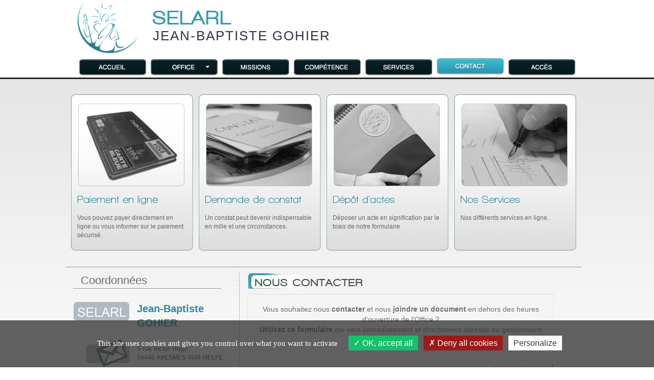

--- FILE ---
content_type: text/html; charset=iso-8859-1
request_url: https://www.huissier-gohier.fr/contacter-huissier-justice-avesnes-sur-helpe-59
body_size: 7079
content:
<!DOCTYPE html PUBLIC "-//W3C//DTD XHTML 1.0 Transitional//EN" "http://www.w3.org/TR/xhtml1/DTD/xhtml1-transitional.dtd">
<html xmlns="http://www.w3.org/1999/xhtml">
<head>
<meta http-equiv="Content-Type" content="text/html; charset=iso-8859-1" />
<title>Contacter un Commissaire de Justice / Huissier à Avesnes-sur-helpe</title>
<meta name="description" content="Contacter la SELARL Jean-Baptiste GOHIER  Office de Commissaire de Justice / Huissier - Avesnes-sur-helpe Nord (59)." />
<meta name="keywords" content="huissier, Commissaire de Justice, huissier Avesnes-sur-helpe, huissier 59, huissier Nord, Office de Commissaire de Justice / Huissier, contacter huissier 59 Avesnes-sur-helpe" />
<meta name="robots" content="index,follow">
<meta name="viewport" content="initial-scale=1.0, user-scalable=no" />

<link rel="stylesheet" type="text/css" href="../css/bootstrap/bootstrap.min.css">
<link rel="stylesheet" type="text/css" href="../css/common.css">
<link href="https://modules.juriweb.fr/common/css/fileinput.css" media="all" rel="stylesheet" type="text/css" />
<link type="text/css" href="../template7/style.css" rel="stylesheet">
<link type="text/css" href="../template7/images/typo/typo.css" rel="stylesheet">
<link rel="stylesheet" href="../js/colorbox/colorbox.css" />
<link rel="shortcut icon" type="image/x-icon" href="../template7/favicon.ico" />
<script type="text/javascript" src="js.js"></script>
<style type="text/css">
	ul.btn_top li a#btn_contact {
		background-position:bottom;
	}
	ul.btn_module li a#btn_contact {
		background-position:bottom;
		text-decoration:none;
		color: #333333;
	}
	ul.btn_module li a#btn_contact span{
		text-decoration:none;
		color: #FFFFFF;
		text-shadow: #333333 1px 1px 1px;
	}
</style>
<!--Appel du Jquery-->
<script src="//code.jquery.com/jquery-1.12.0.min.js"></script>
<script type="text/javascript">

$(window).on('load',function() {
	$.ajax({
		url: './pages/ajax/message_flash_info.php',
		type: 'post',
		dataType: 'json',
		data: {action: 'flashinfo'},
		success: function(response) { 

			var alertInfoModal = '<div class="modal fade" id="alertInfoModal" tabindex="-1" role="dialog" aria-labelledby="alertInfoModalLabel" aria-hidden="true"><div class="modal-dialog" role="document"><div class="modal-content"><div class="modal-header"><h2 class="modal-title" id="exampleModalLabel"></h2></div><div class="modal-body"></div><div class="modal-footer"><button type="button" class="btn btn-secondary" data-dismiss="modal">Fermer</button></div></div></div></div>';

			$('body').append(alertInfoModal);

			$('#alertInfoModal .modal-title').html(response.objet);
			$('#alertInfoModal .modal-body').html(response.message);

			$('#alertInfoModal').modal('show');
		}
	});
});
</script>

<link type="text/css" rel="stylesheet" href="https://secure.juriweb.fr/global_inc/include-bottom-header-modal.css">


<script type="text/javascript" src="https://modules.juriweb.fr/rgpd/tarteaucitron-1.10.0/tarteaucitron.min.js"></script>

<script type="text/javascript">
tarteaucitron.init({
    	  "privacyUrl": "", /* Privacy policy url */

    	  "hashtag": "#tarteaucitron", /* Open the panel with this hashtag */
    	  "cookieName": "tarteaucitron", /* Cookie name */
    
    	  "orientation": "bottom", /* Banner position (top - bottom) */
          "groupServices": false, /* Group services by category */
    	  "showAlertSmall": false, /* Show the small banner on bottom right */
    	  "cookieslist": true, /* Show the cookie list */
                           
          "closePopup": false, /* Show a close X on the banner */

          "showIcon": false, /* Show cookie icon to manage cookies */
          //"iconSrc": "", /* Optionnal: URL or base64 encoded image */
          "iconPosition": "BottomRight", /* BottomRight, BottomLeft, TopRight and TopLeft */

    	  "adblocker": false, /* Show a Warning if an adblocker is detected */
                           
          "DenyAllCta" : true, /* Show the deny all button */
          "AcceptAllCta" : true, /* Show the accept all button when highPrivacy on */
          "highPrivacy": true, /* HIGHLY RECOMMANDED Disable auto consent */
                           
    	  "handleBrowserDNTRequest": false, /* If Do Not Track == 1, disallow all */

    	  "removeCredit": false, /* Remove credit link */
    	  "moreInfoLink": true, /* Show more info link */

          "useExternalCss": false, /* If false, the tarteaucitron.css file will be loaded */
          "useExternalJs": false, /* If false, the tarteaucitron.js file will be loaded */

    	  //"cookieDomain": ".my-multisite-domaine.fr", /* Shared cookie for multisite */
                          
          "readmoreLink": "", /* Change the default readmore link */

          "mandatory": true, /* Show a message about mandatory cookies */
        });
	
/*-----------Google Map----------*/					
tarteaucitron.user.googlemapsKey = 'AIzaSyAjdXYOSL3FFRojypiyqPiqtsT3IicDFwI';
//tarteaucitron.user.mapscallback = 'initialize'; // optionnal - for markers
//tarteaucitron.user.googlemapsLibraries = 'LIBRARIES'; // optionnal - comma separated (geometry,places)
(tarteaucitron.job = tarteaucitron.job || []).push('googlemaps');
	
/*-------Google reCAPTCHA--------*/					
(tarteaucitron.job = tarteaucitron.job || []).push('recaptcha');
</script></head>
</head>
<body id="page_interne" class="theme-7">
<!-- choix template -->

<div id="all">
<!-- header -->
<div id="header">
   <div id="blaze">
    <h2>
        <a href="https://www.huissier-gohier.fr">
            <span class="titre">SELARL</span><br />
            <span class="asso">Jean-Baptiste GOHIER</span>
        </a>
    </h2>
    </div>
    
    

  <nav id="menu" class="navbar navbar-default">
    <ul class="nav navbar-nav btn_top">
        <li><a href="https://www.huissier-gohier.fr" class="accueil" id="btn_accueil" title="Accueil"></a></li>
        <li class="dropdown">
            <a href="#" id="btn_etude" class="dropdown-toggle office" data-toggle="dropdown" role="button" aria-haspopup="true" aria-expanded="false"><span>Office</span>  <span class="caret"></span></a>

            <ul class="dropdown-menu">
                <li><a id="btn_tarif" href="https://www.huissier-gohier.fr/etude-huissier-avesnes-sur-helpe-59-nord-selarl-jean-baptiste-gohier">Présentation</a></li>
                 <li><a href="https://www.huissier-gohier.fr/commissaire-justice-avesnes-sur-helpe-59">Commissaire de Justice</a></li> 
                <li><a id="btn_tarif" href="https://www.huissier-gohier.fr/tarif-huissier-selarl-jean-baptiste-gohier-avesnes-sur-helpe-59">Tarifs</a></li>
            </ul>
        </li>

        <li><a href="https://www.huissier-gohier.fr/missions-huissier-jean-baptiste-gohier-avesnes-sur-helpe-59" class="missions" id="btn_missions" title="Nos missions"><span>Missions</span></a></li>
        <li><a href="https://www.huissier-gohier.fr/competence-territoriale-huissier-selarl-jean-baptiste-gohier-nord-avesnes-sur-helpe" class="competence" id="btn_competence" title="Notre comp&eacute;tence"><span>Comp&eacute;tence</span></a></li>
        <li><a href="https://www.huissier-gohier.fr/services-en-ligne-huissier-selarl-jean-baptiste-gohier-avesnes-sur-helpe-59" class="services" id="btn_services" title="Nos services"><span>Services</span></a></li>
        <li><a href="https://www.huissier-gohier.fr/contacter-huissier-justice-avesnes-sur-helpe-59" class="contact" id="btn_contact" title="Nous contacter"><span>Contact</span></a></li>
        <li><a href="https://www.huissier-gohier.fr/plan-acces-etude-huissier-avesnes-sur-helpe-59" class="acces" id="btn_plan" title="acc&egrave;s"><span>Accès</span></a></li>
    </ul>
    </nav>
</div>
<div id="content">
    <div id="modules">
      <ul class="btn_module">
        <li>
            <a href="https://www.huissier-gohier.fr/paiement-en-ligne-huissier-avesnes-sur-helpe-59" id="btn_paiement" title="Paiement">
            <span>Paiement en ligne</span><br />
            <br />
            Vous pouvez payer directement en ligne ou vous informer sur le paiement sécurisé.  
            </a>
        </li>
      	<li>
            <a href="https://www.huissier-gohier.fr/demande-constat-huissier-selarl-jean-baptiste-gohier-avesnes-sur-helpe-59" id="btn_constat" title="demande de constat huissier">
            <span>Demande de constat</span><br />
            <br />
           Un constat peut devenir indispensable en mille et une circonstances.                              
            </a>
        </li>        
      <li>
            <a href="https://www.huissier-gohier.fr/deposer-acte-huissier-59-avesnes-sur-helpe" id="btn_acte" title="dépôt de dossier">
            <span>Dépôt d'actes</span><br />
            <br />
            D&eacute;poser un acte en signification par le biais de notre formulaire  
            </a>
        </li>
              <li>
            <a href="https://www.huissier-gohier.fr/services-en-ligne-huissier-selarl-jean-baptiste-gohier-avesnes-sur-helpe-59" id="btn_services" title="services">
            <span>Nos Services</span><br />
            <br />
            Nos diff&eacute;rents services en ligne.</a>
        </li>
              </ul>
    </div>
    <div id="textes" class="row">
                <aside id="coordo" class="col-sm-4">
            <p class="titre_col_gauche"> Coordonn&eacute;es </p>
            <div id="noms">
                <img src="../template7/images/img_selarl.jpg"> 
                <span>Jean-Baptiste GOHIER </span>
                
            </div>
        
            <div id="adres" class="block_coordonnes">
                <p>5 rue Victor Hugo<br>59440 AVESNES-SUR-HELPE</p>
            </div>

            <div id="phone" class="block_coordonnes">
                <p>Tél : <span class="couleur">03 27 61 01 25</span><br />
                Fax : <span class='couleur'>03 27 57 93 39</span><br />                                <br />
                <span id="e497748919">[javascript protected email address]</span><script type="text/javascript">/*<![CDATA[*/eval("var a=\"LEuWI9ZFK4ns-@l.XYDq0wp_HoitANTryGVSUevhgC+cxR7Jk856dzQMmPbOf13Ba2j\";var b=a.split(\"\").sort().join(\"\");var c=\"ORdCbd5+JMk8Rb@k18OO8RbE51Of8cRu7b\";var d=\"\";for(var e=0;e<c.length;e++)d+=b.charAt(a.indexOf(c.charAt(e)));document.getElementById(\"e497748919\").innerHTML=\"<a href=\\\"mailto:\"+d+\"\\\">\"+d+\"</a>\"")/*]]>*/</script></p>

            </div>

            <div id="horaire" class="block_coordonnes">        
                <p><strong>Accueil du public : Lundi au Vendredi de 08h30 à 12h00 (sur rendez-vous en dehors de ces horaires)<br />
<br />
Standard téléphonique : Lundi au Vendredi de 8h30 à 12h00 <br />
et de 14H00 à 17h30<br />
</strong></p>
            </div>

	
            <p>&nbsp; </p>
                        <div id="reseaux_huissier">
                            </div>
        </aside>  <!-- coordo  -->
            
    <div id="contenu" class="col-sm-8"">
        <h1>Nous contacter</h1>
<div id="contact">
<p class="well text-center">
	Vous souhaitez nous <strong>contacter</strong> et nous <strong>joindre un document</strong> en dehors des heures d'ouverture&nbsp;de&nbsp;l'Office&nbsp;?<br> <strong>Utilisez ce formulaire</strong> qui sera imm&eacute;diatement et directement adress&eacute; au gestionnaire comp&eacute;tent.</p>
<div class="required-field">Champs obligatoires</div>
<form action="#contact" method="post" enctype="multipart/form-data" name="form_contact" id="form_contact" class="row form_contact_v3">
	<div class="col-md-6">
		<div class="form-group has-feedback">
			<label for="nature">Nature de votre demande
			</label>
			<select required name="nature" class="form-control" id="nature">
				<option value="" selected>Choix</option>
				<option value="1">Demande de rendez-vous</option>
				<option value="2">Demande de constat</option>
				<option value="3">Demande de renseignements</option>
				<option value="6">Demande relative aux données personnelles</option>
				<option value="4">Autre...</option>
			</select> 
		</div>
		<div id="form-group-ref" class="form-group">
			<label for="ref">Vos références</label>
			<div class="input-group">
				<input placeholder="Vos références" type="text" class="form-control" name="ref" id="ref" maxlength="20" value="" >
				<span class="glyphicon form-control-feedback" aria-hidden="true"></span>
			</div>
		</div>
		<div class="form-group has-feedback">
			<label for="nom">Nom</label>
			<div class="input-group">
				<span class="input-group-addon"><span class="glyphicon glyphicon-user"></span></span>
				<input placeholder="Nom" required type="text" class="form-control" name="nom" id="nom" value="" >
				<span class="glyphicon form-control-feedback" aria-hidden="true"></span>
			</div>
		</div>
		<div class="form-group  has-feedback">
			<label for="ville">Ville</label>
			<span class="glyphicon glyphicon-info-sign" data-toggle="tooltip" title="" data-original-title="Taper au moins 3 caractères"></span>
			<div class="input-group">
				<input placeholder="Ville" required type="text" class="form-control typeahead" name="ville" id="ville" value="" autocomplete="abc"> 
				<span id="loader_city" class="glyphicon glyphicon-refresh glyphicon-refresh-animate"></span>
				<span class="glyphicon form-control-feedback" aria-hidden="true"></span>
			</div>
		</div>      	
		<div id="form-group-tel" class="form-group">
			<label for="tel">Téléphone</label>
			<div class="input-group">
				<div class="input-group">
					<span class="input-group-addon"><span class="glyphicon glyphicon-earphone"></span></span>
					<input placeholder="Téléphone" type="tel" class="form-control isTel" name="tel" id="tel" value="">
					<span class="glyphicon form-control-feedback" aria-hidden="true"></span>
				</div>
				<span id="helpBlockTel" class="help-block">Selon la Loi n° 2020-901, les consommateurs peuvent s'inscrire gratuitement <a href="http://www.bloctel.gouv.fr/" target="_blank" rel="noopener noreferrer">sur BLOCTEL <span class="glyphicon glyphicon-share" aria-hidden="true"></span></a> pour éviter les démarchages téléphoniques non sollicités.</span>

			</div>
		</div>
	</div>
	<div class="col-md-6">
		<div class="form-group  has-feedback">
			<label for="email">Email 
			</label>
			<div class="input-group">
				<span class="input-group-addon">@</span>
				<input placeholder="Email" class="form-control" type="email" required name="email" id="email" value="">
				<span class="glyphicon form-control-feedback" aria-hidden="true"></span>
			</div>
		</div>
		<div class="form-group has-feedback">
			<label for="msg">Message
			</label> 
			<textarea name="msg" class="form-control" rows="4" id="msg" required></textarea>
		</div>
		<div id="form-group-file" class="form-group">
			<label for="doc">Joindre un document 
			</label>
			<a href="#" data-toggle="tooltip" title="Formats acceptés : Word, Fichier PDF, Excel. Le poids total des fichiers ne doit pas dépasser 8 Mo."><span class="glyphicon glyphicon-info-sign"></span></a>
			<input class="form-control" name="doc" type="file" id="doc">
		</div>
		<div class="form-group">
			<div id="captcha" class="g-recaptcha" data-sitekey="6LeedFMbAAAAADJ1s7huH3K4pPZkaRMqXpvT3ZCy"></div>
		</div>
		<div class="form-group has-feedback">
			<label class="control-label checkbox-cgu">
				<input name="checkbox_conditions" type="checkbox" value="1" id="checkbox_conditions" required> &nbsp;<small class="small">En soumettant ce formulaire, j'accepte que les informations saisies soient exploitées dans le cadre d'une demande d'information et de la relation commerciale qui peut en découler. Pour connaître et exercer vos droits, notamment de retrait de votre consentement à l'utilisation des données collectées par ce formulaire, veuillez consulter notre politique de confidentialité en <a href="https://www.huissier-gohier.fr/mentions-legales-huissier-avesnes-sur-helpe-59-selarl-jean-baptiste-gohier" target="_blank">cliquant ici</a>.</small>
			</label>
		</div>
		<div class="form-group">
			<button name="Submit" type="submit" class="btn btn-default pull-right"><span id="loader" class="glyphicon glyphicon-refresh glyphicon-refresh-animate"></span> Envoyer</button>
		</div>
	</div>
</form>
</div>
<script src="https://modules.juriweb.fr/common/js/jquery.validate.js"></script>
<script src="https://modules.juriweb.fr/common/js/validate.additional-methods.min.js"></script>
<script src="https://modules.juriweb.fr/common/js/validate.functions.js"></script>
<script src="https://modules.juriweb.fr/common/js/jquery.mask.min.js"></script>
<script src="https://modules.juriweb.fr/common/js/fileinput.min.js"></script>
<script src="https://modules.juriweb.fr/common/js/fileinput_lang_fr.js"></script>
<script src="https://modules.juriweb.fr/common/js/bootstrap-typeahead.min.js"></script>

<script type="text/javascript">
$(function() {

	// Plugin autocomplete BT
	$('input.typeahead').typeahead({
		ajax: {
			url: '/pages/ajax/recherche_commune.php',
			triggerLength: 3,
			preDispatch: function (query) {
				$('#loader_city').show();
				return {
					query: query
				}
			},
			preProcess: function (data) {
				$('#loader_city').hide();
				
				// ajout "..." à la fin de la liste si plus de 10 résultats
				if(data.length > 10) {
					setTimeout(function() { $('ul.typeahead').append('<li><a href="#">. . .</a></li>'); }, 100);
				}
				
				// si 1er résultat == 'Aucun', on affiche qu'il n'y a pas de résultat
				if(data[0].label == 'Aucun') {
					$('ul.typeahead').html('<li data-value="0" class="active"><a href="#">Aucun résultat</a></li>');
					setTimeout(function() { $('ul.typeahead').fadeIn(); }, 100);
					setTimeout(function() { $('ul.typeahead').fadeOut(); }, 1000);
				}
				
				if(data.success === false) {
					return false;
				}
				return data;
			}
		},
		displayField: 'label',
		valueField: 'value',
		onSelect: function(item) {

			if(item.value != '0') {
				$("#ville").val(item.text);
				setTimeout(function() { $("#tel").focus(); }, 200);
			}
			else {
				$("#ville").val('');
			}
		}
	});

	var form = $("#form_contact");

	form.validate({
		debug: true,
		rules: {
			"doc": {
				extension: "pdf|xls|doc|xlsx|docx"
			}
		},
		// override jquery validate plugin defaults
		highlight: function(element) {
			$(element).closest('.form-group').addClass('has-error').find('.form-control-feedback').addClass("glyphicon-remove");
		},
		unhighlight: function(element) {
			$(element).closest('.form-group').removeClass('has-error').find('.form-control-feedback').removeClass("glyphicon-remove");
			$(element).closest('.form-group').addClass('has-success').find('.form-control-feedback').addClass("glyphicon-ok");

			var valRef = $( "#ref" ).val().length;
			var valTel = $( "#tel" ).val().length;
			var valFile = $( "#doc" ).val().length;

			//console.log("val doc : "+valFile);

			if (valTel !== 14) {

				$( "#form-group-tel" ).removeClass("has-success").find('.form-control-feedback').removeClass("glyphicon-ok");

				//console.log("element : "+$( "#tel" ).parent().parent().attr("class"));
			}

			if (valRef == 0) {

				$( "#form-group-ref" ).removeClass("has-success").find('.form-control-feedback').removeClass("glyphicon-ok");

				//console.log("element : "+$( "#tel" ).parent().parent().attr("class"));
			}

			if (valFile == 0) {

				$( "#form-group-file" ).removeClass("has-success");
			}
		},
		errorPlacement: function(error, element) {
			// laisser vide pour supprimer le message d'erreur
			//console.log(error);
		},
		submitHandler: function(form) {
			// do other things for a valid form
			$("#loader").show();
			form.submit();
	  	}
	});

	//Tooltip bootstrap
	$('[data-toggle="tooltip"]').tooltip();

	// fichiers à uploader
	$("#doc").fileinput({
        language: 'fr',
        allowedFileExtensions : ['pdf','xls','doc','xlsx','docx'],
		showPreview: false,
		showUpload: false,
		showRemove: false,
    });

	//Plugin mask pour tél
	$("#tel").mask("A0 00 00 00 00", {
		'translation': {
			0: {pattern: /[0-9*]/}, 
			A: {pattern: /0/}
		},
		placeholder: "0_ __ __ __ __"
	});

});
</script>
    </div>
    </div> <!-- textes  -->
    <div style="clear:both;"></div>
        <!-- footer -->
    <div id="footer">
      
      <div class="row">
          <div class="col-sm-6">
            <p> 
            Commissaire de Justice / Huissier Avesnes-sur-helpe Nord 59</a> &copy;
              2014-2026 <a title='huissier Avesnes-sur-helpe 59' href='https://www.huissier-gohier.fr'>huissier-gohier.fr</a>            </p>


          </div>
          <div class="col-sm-6">
            <p> 
                <a href="https://www.huissier-gohier.fr/contacter-huissier-justice-avesnes-sur-helpe-59" title="Contacter SELARL Jean-Baptiste GOHIER - Huissier de Justice ? Avesnes-sur-helpe (59)">Contact</a> | 
                <a href="https://www.huissier-gohier.fr/mentions-legales-huissier-avesnes-sur-helpe-59-selarl-jean-baptiste-gohier" title="Huissier Justice Avesnes-sur-helpe 59">Mentions l&eacute;gales</a> | 
                 
                <a href="https://www.huissier-gohier.fr/commissaire-justice-avesnes-sur-helpe-59">Commissaire de Justice / Huissier de Justice</a> | 
                <a href="https://www.huissier-gohier.fr/metier-commissaire-justice-avesnes-sur-helpe-59">La profession de Commissaire de Justice</a> | 
                
                <a href="https://www.marqueblanche.com" target="_blank" title="cr?ation site internet huissier justice">R&eacute;alisation</a> : 
                <a href="https://www.marqueblanche.com" target="_blank" title="cr?ation site internet huissier justice">Marque Blanche</a>
            </p>

          </div>
      </div>
      <div class="row">
          <div class="col-xs-2 col-sm-2 col-sm-offset-5">
             <p class="text-center"> <a href="https://commissaire-justice.fr/" id="cdjBtn" target="_blank" rel="noopener noreferrer nofollow" title="commissaire-justice.fr - Site officiel des commissaires de justice"><img src="https://modules.juriweb.fr/common/images/logo-CNCJ-blanc.svg" alt="logo commissaire justice"></a> </p>           </div>
      </div>
    </div>
    <br style="clear:both" />
    </div>
    </div>
    </div>
    <!-- code pour affichage survol bouton -->
    <div id="tipDiv" style="position:absolute; visibility:hidden; z-index:100"></div>
    <!-- fin code -->
    <script src="../js/colorbox/jquery.colorbox-1.6.3-min.js"></script>



<script type="text/javascript">
//<![CDATA[
$(function() {
	
		
	$('.lightview_paiement').colorbox({iframe:true, width:"900px", height:"90%"});
	$('.lightview_3dsecure').colorbox({inline:true, href:"#secure", width:"50%"});
		// affichage message à l'envoi du formulaire de paiement
	});
//]]>
</script>    <script src="https://modules.juriweb.fr/common/js/bootstrap.min.js"></script>


    </body>

    </html>

--- FILE ---
content_type: text/css
request_url: https://www.huissier-gohier.fr/template7/style.css
body_size: 4128
content:
/* template n#7 */
body {
	font-family: Tahoma, Arial, Helvetica, sans-serif;
	/* font-size: 11px; */
	background: #FFFFFF url(images/fond_2.jpg) top repeat-x;
	margin:0;
	padding:0;
}
#all{	
	position:relative;
	width: 1024px;
	margin:0 auto;
}
#header{ 
	background: #FFFFFF url(images/img_header.jpg) no-repeat;
	position:relative;
	margin:0 auto;
	height:144px;
	width:980px;
	background-size: 175px;
}
#blaze {
	/* position:absolute; */
	/* top:0; */
	/* left:124px; */
	padding-left: 10em;
}
#blaze h2{margin: 5px 0 0 0;border: none;}
#blaze h2 a{
	display:block;
	height:91px;
}
#blaze h2 a:hover{
	text-decoration:none;
}
#blaze h2 a span{
	vertical-align:middle;
}
#blaze h2 .titre{
	color:#2C9BB6;
	text-transform:uppercase;
	font: 39px "WalkwayBlackRegular", Verdana, Arial, Helvetica, sans-serif;
	letter-spacing:3px;

}
#blaze h2 .asso{
	color: #333243;
	font: 26px "WalkwayBlackRegular", Verdana, Arial, Helvetica, sans-serif;
	text-transform:uppercase;
	font-family:Helvetica, sans-serif;
}
#tab_vente, #divrech {
	width:100%;
}

/*---------- CSS Bouton LegalConstat -------------*/

.LCbuttonPop .LCbuttonPopup > div .header,
.LCbuttonPop .LCbuttonPopup > div .body {
	border-color: #2C9BB6;
}

.LCbuttonPop .LCbuttonPopup > div .header,
.LCbuttonPop .LCbuttonPopup > div .footer {
	background: #2C9BB6;
}

#LCbtn {
	background: #2C9BB6;
    background: linear-gradient(301deg, #2C9BB6 0%, #1c748a 45%, #2C9BB6 45%, #2C9BB6 58%, #2C9BB6 100%);
    background-size: 250% 100%;
}


/*-----------*/
#reseaux_huissier {
    display: flex;
    flex-direction: column;
}
#reseaux_huissier a {
	display: block;
    height: 80px;
    /* width: 100%; */
    text-align: center;
}
/************* !! menu !! ****************/	
#menu{
	/* position:absolute; */
	/* bottom:0; */
	/* height:35px; */
	background: none;
	border: none;
	border-radius: 0;
	}
#menu .navbar-nav {
	margin:0;
	padding:0;
	float: none;
	display: flex;
}
#menu .navbar-nav li {
	float: none;
	list-style:none;
	margin: 0;
	padding:0;
	flex: 1;
}
#menu .navbar-nav li a {
	/* display:block; */
	/* width:139px; */
	height:35px;
	background-position:top;
	background-repeat:no-repeat;
	margin: 0;
}
#menu .navbar-nav >li> a > span {
	position:absolute;
	top:-200px;
}
#menu .navbar-nav >li> a >.caret{
	top: 16px;
	position: absolute;
	right: 20px;
	color: #FFF;
}
#menu .navbar-nav li a:hover{
	background-position:bottom;
}
/*----*/

#menu .navbar-nav li a.accueil {
	background-image:url(images/btn_accueil.png);
}
#menu .navbar-nav li a.etude {
	background-image:url(images/btn_etude.jpg);
}
#menu .navbar-nav li a.office {
	background-image:url(images/btn_office.jpg);
}
#menu .navbar-nav li a.competence {
	background-image:url(images/btn_competence.jpg);
}
#menu .navbar-nav li a.missions {
	background-image:url(images/btn_mission.jpg);
}
#menu .navbar-nav li a.services {
	background-image:url(images/btn_services.jpg);
}
#menu .navbar-nav li a.contact {
	background-image:url(images/btn_contact.jpg);
}
#menu .navbar-nav li a.acces {
	background-image:url(images/btn_acces.jpg);
}
/*---------*/
#content{
	width: 1024px;
	height: auto;
	margin:20px 0 0;
	}
#modules{
	border-bottom:1px solid #999999;
	height:355px;
	margin:0 50px 0 0px;
	width:1010px;
	}
/*********** modules ******************/
ul.btn_module {
	margin:10px 0 0 10px;
	padding:0;
}
ul.btn_module li {
	float:left;
	list-style:none;
	margin:15px 10px 0 0;
	padding:0;
}
ul.btn_module li a {
	display:block;
	width: 240px;
	height: 308px;
	background-position: 0px 0;
	background-repeat:no-repeat;
	padding: 197px 13px 0;
	color:#666666;
	font-size:12px;
	text-align:left;
	border-radius: 9px;
}
ul.btn_module li a span{
	color:#0e738c;
	font: 20px "WalkwayBoldRegular", Verdana, Arial, Helvetica, sans-serif;
	text-shadow:#FFFFFF 1px 1px 1px;

}
ul.btn_module li a span:first-letter{
	font-size:30px;
}
ul.btn_module li a:hover{
	background-position:bottom;
	text-decoration:none;
	color: #333333;
}
ul.btn_module li a:hover span{
	text-decoration:none;
	color: #FFFFFF;
	text-shadow: #333333 1px 1px 1px;
}
/*----*/
ul.btn_module li a#btn_paiement {
	background-image:url(images/module_paiement.jpg);
}
ul.btn_module li a#btn_constat {
	background-image:url(images/module_constat.jpg);
}
ul.btn_module li a#btn_acte {
	background-image:url(images/module_dossier.jpg);
}
ul.btn_module li a#btn_services {
	background-image:url(images/module_main.jpg);
}
ul.btn_module li a#btn_encheres {
	background-image:url(images/module_encheres.jpg);
}

a.grand_lien {
    display: block;
    list-style: none outside none;
    margin: 0 0 10px;
    text-decoration: none;
	font-size:14px;

}
a.grand_lien span{
	padding:0 0 0 16px;
	display:block;
}
a.grand_lien:hover{
	text-decoration:none;
}
/*---------*/
#textes{
	width:auto;
	height:auto;
	margin:10px 0 0 0;
	padding: 0 0 0 0;
}

h1{
	font: 21px "WalkwayBlackRegular", Verdana, Arial, Helvetica, sans-serif;
	background:url(images/fond_h1.png) no-repeat left top;
	color: #000066;
	text-transform: uppercase;
	color: #3D4749;
	letter-spacing:2px;
	line-height: 24px;
	/* height: 38px; */
	padding: 8px 0 0 15px;
	margin:0;
}
h2{
	font-family: Verdana, Arial, Helvetica, sans-serif;
	font: 17px "WalkwayBlackRegular", Verdana, Arial, Helvetica, sans-serif;
	border-bottom: 1px solid #AFAFAF;
	color:#454B4F;
	text-transform: uppercase;
	letter-spacing:2px;
	margin: 25px 0 0;
	padding: 0.5em;
}
#secure h2{
	margin: 0 0 20px;
}
h3 {
	color: #333333;
	font: 19px "WalkwayUltraBoldRegular", Verdana, Arial, Helvetica, sans-serif;
	background:url(images/fond_h3.png) no-repeat top left;
    margin: 15px 0 5px;
	padding: 0 0 0 15px;
	letter-spacing:2px;

}
h4 {
	font-size:12px;
	color: #666666;
	padding: 0 0 0 10px;
}

.titre_col_gauche{
    border-bottom: 1px solid #959595;
    font-size: 22px;
    font-weight: normal;
    margin: 0 20px 0 0;
}

/*-------------------------------------*/
#coordo{
	border-right:1px dashed #999999;
	/* float:left; */
	/* height:auto; */
	/* margin:10px 0 0 15px; */
	/* width:370px; */
}

/*------1-----*/
#noms{
	width: auto;
	height:auto;
	margin: 5px 0 0 0;
	background-repeat:no-repeat;
	min-height:50px;
}
#noms span{
	color:#2788A0;
	font-family:Arial,Helvetica,sans-serif;
	font-size:20px;
	display:block;
	font-weight:bold;
	padding:20px 20px 0 0;
	margin: 0 0 0 125px;
}
#noms img{
	padding:20px 13px 15px 0;
	float:left;
}

/*-----2------*/
#adres {
	background-image:url("images/img_lettre.jpg");
	background-repeat:no-repeat;
}

/*----3-------*/
.couleur{ 
	color:#2788A0;
}
#phone{
	background-image: url(images/im_tel.jpg);
	background-repeat:no-repeat;
}

/*------4-----*/
#horaire {
	background-image:url("images/img_horaire.jpg");
	background-repeat:no-repeat;
}

/*-----------*/
.block_coordonnes{ 
	min-height:58px;
	margin:15px 0 0;
	background-position:23px top;

}
.block_coordonnes p{ 
	color: #666666;
	font-size:12px;
	font-family: Arial, Helvetica, sans-serif;
	padding: 14px 0 0 125px;
	font-weight:bold;
}
/*-----------*/



#contenu{
	/* float:right; */
	/* height:auto; */
	/* margin:10px 0 0 10px; */
	/* width:595px; */
	/* padding-right:20px; */
}
p{
	margin:10px 0 5px 0;
	font-family:Verdana, Arial, Helvetica, sans-serif;
	/* font-size:12px; */
	color:#6e6e6e;
	padding: 0 0 0 15px;
}
#lien_form{
	margin:10px 0 0 100px;
	width:auto;
	height:auto;
}
#lien_form a{
	font-size:12px;
	color:#3d4749;
	font-weight:bold;
}
#lien_form a.rib{
	background-image:url("images/rib_1.jpg");
	background-position:0 6px;
	background-repeat:no-repeat;
	font-size:12px;
	line-height:30px;
	padding:9px 0 10px 33px;
	text-transform:uppercase;
}
#lien_form a.ov{
	background-image:url("images/rib_2.jpg");
	background-position:0 6px;
	background-repeat:no-repeat;
	font-size:12px;
	line-height:30px;
	padding:9px 0 10px 33px;
	text-transform:uppercase;
}
#lien_form a.ap{
	background-image:url("images/rib_3.jpg");
	background-position:0 6px;
	background-repeat:no-repeat;
	font-size:12px;
	line-height:30px;
	padding:9px 0 10px 33px;
	text-transform:uppercase;
}
#footer{
	background-color:#3D4749;
	/* height:38px; */
	padding: 1em 0;
	width:auto;
	margin:40px 0;
}
#footer a, #footer p{
	color:#00A3CF;
}

/* tableau oÃƒÆ’Ã‚Â¹ sont affichÃƒÆ’Ã‚Â©es la liste des communes */
#competence #tab_comp {
	border:2px solid #cdcdcd;
	width:100%;
}
#competence #tab_comp td{
padding:2px;
}
#competence #search_com { /* form recherche communes */
background:url("../images/fond_menu.jpg") no-repeat scroll 0 0 transparent;
	border:1px solid #999999;
	padding:5px;
	margin: 25px 0;
}

td,th {
	font-family: Tahoma, Arial, Helvetica, sans-serif;
	font-size: 11px;
}


ul {
	padding: 0 0 0 0;
	margin: 0 0px 10px 0px;
}
#lien_page  {
    margin: 0;
	height:50px;
}
#lien_page ul{
	float:left;
	margin:0 15px;
}
#lien_page li {
	font-size:14px;
	margin:0px;
}
li {
	padding: 0px 0px 0px 17px;
	margin: 2px 0px 2px 15px;
	list-style-type: square;
	list-style-position: inside;
	position: relative;
	/* text-align: justify; */
	color:#999999;
}


/* liens */
a {
	color: #00A3CF;
	text-decoration: none;
}

a:hover {
	text-decoration: underline;
	color: #FF8C2F;
}

a.copy:link {
	color: #FF9000;
	text-decoration: none;
}
a.copy:visited {
	text-decoration: none;
	color: #FF9000;
}
a.copy:hover {
	text-decoration: underline;
	color: #FF9000;
}
.copy{
	color: #FF9000;
}
.horaires {
	color: #870100;
	padding: 25px 0 0 0;
	_padding: 0 0 0 0;
}
.bottom {color: #666666}

a.bas:link {
	color: #666666;
	text-decoration: none;
}
a.bas:visited {
	text-decoration: none;
	color: #666666;
}
a.bas:hover {
	text-decoration: none;
	color: #666666;
}

.bleu {	color: #09649B; }

.size14 {font-size: 14px}
.size13 {font-size: 13px}
.size12 {font-size: 12px}
.size9 {font-size: 9px}

.blanc {color: #FFFFFF}

/* message erreur */
.erreur {
	color: #b32f2f;
	font-weight: bold;
	font-size: 11px;
	text-align:center;
}

/* message ok */
.valid {
	color: #009900;
	font-weight: bold;
	font-size: 11px;
	text-align:center;
}

/* texte champ formulR */
.label_input {
	text-align:right;
	font-weight:bold;
	color:#000000;
}

.input {
	height:17px;
	margin:2px 0 2px 10px;
	border:1px solid #494949;
	background-color:#FFFFFF;
	color:#494949;
	font-size:11px;
}

.input_file {
	height:17px;
	margin:2px 0 2px 10px;
	color:#494949;
	font-size:11px;
}

/*textarea standard*/
textarea{	
	margin-top:4px;
	border-width:1px;
	border-style:solid;
	border-color:#494949;
	color:#494949;
	font-family: Tahoma, Arial, Helvetica, sans-serif;
	font-size:11px;
	width:85%;
	overflow:auto;
}

/* bouton radio */
.radio { margin:2px 5px 2px 10px; vertical-align:middle; border:none; background:#FFFFFF; height:auto; }

/* checkbox */
.checkbox { margin:2px 5px 2px 10px; vertical-align:middle; border:none; background:#FFFFFF; height:auto; }

/* bouton annuler */

.bt_envoyer, .bt_valider, .bt_continuer, .bt_annul, .bt_transmettre, .bt_chercher, .bt_itineraire{
	height: 38px;
	width: 132px;
	border: none;
	margin: 0;
	cursor:pointer;
}
.bt_connexion{
	height: 38px;
	width: 133px;
	border: none;
	margin: 0;
	cursor:pointer;
}
/* bouton annuler */
.bt_annul {
	background: url("./images/btn_annuler.png") no-repeat;
	float:left;
	margin:0 0 0 132px;
}
/* bouton chercher */
.bt_chercher {
	background: url("./images/btn_chercher.png") no-repeat;
}
/* bouton continuer */
.bt_continuer {
	background: url("./images/btn_continuer.png") no-repeat;
}
/* bouton envoyer */
.bt_envoyer {
	background: url("./images/btn_envoyer.png") no-repeat;
}
/* bouton transmettre */
.bt_transmettre {
	background: url("./images/btn_transmettre.png") no-repeat;
}
/* bouton calcul itineraire */
.bt_itineraire {
	background: url("./images/btn_itineraire.png") no-repeat;
}
.bt_connexion {
	background: url("./images/btn_connexion.png") no-repeat;
}
.bt_valider {
	background: url("./images/btn_valider.png") no-repeat;
}
/* formulR paiement */
#form_paiement { margin:0px; padding:0px;}

/* formulR contact */
#form_contact { margin:0px; padding:0px;}

/* formulR depot acte */
#form_acte { margin:0px; padding:0px;}

/* page plan accÃƒÆ’Ã‚Â¨s et compÃƒÆ’Ã‚Â©tence */
#map { width:100%; height:530px; border:1px solid; margin-top:10px; }
#directions { width:100%; height:300px; border:1px solid #333333; margin:2px; overflow:auto; width:auto; font-size:9px; display:none; }
#map_canvas { width:100%; height:400px; border:1px solid #333333; margin:0px; }
#Form_iti { margin:10px 0 0 0; padding:0; border:1px solid #E9E9E1; }
.titre_iti { background-color:#E9E9E1; font-size:14px; text-align:center; font-weight:bold; color:#09649B; }
#Form_iti table.iti { background-color:#FFFFFF; font-size:11px; }
#gmapmarker, #gmapmarker1 { font-size:10px; margin:0px; color:#333333; padding-top:10px; }
#input_arrivee { color:#666666; }
#detail_iti { margin:10px 0 10px 0;}

/************************************************** page accueil */
img {
	margin:0;
	padding:0;
	border:0;
}
/* body accueil */
#tout {
	background: url("css/images/fond.jpg") center center repeat-x;
	width: 100%;
	height: 100%;
	padding: 0 0 0 0;
	margin: 0;
}
/* table centrÃƒÆ’Ã‚Â©e */
#global {
	position:absolute; 
	left: 50%;  
	top: 50%; 
	width: 1000px; 
	height: 578px; 
	margin-top: -289px; /* moitiÃƒÆ’Ã‚Â© de la hauteur */ 
	margin-left: -500px; /* moitiÃƒÆ’Ã‚Â© de la largeur */ 
}
#global1 {
	position:absolute; /* reglage pages suivantes */
	left: 50%;
	width: 1000px;
	margin-left: -500px; /* moitiÃƒÆ’Ã‚Â© de la largeur */ 
	padding: 7px 0 0 0;
}

#flash1 {
	margin: 0 30px 0 0;
	float: right;
	width: 621px;
	height: 379px;
	background: url("css/images/accueil_05.jpg") left center no-repeat;
}
/* css de la div qui contient le texte de remplacement du flash, remplace noembed */
#flashcontent {
	width: 100%;
	height: 100%;
}
#bas {
	clear: both;
	background: #FFFFFF url("css/images/accueil_42.jpg") left bottom repeat-x;
	width: 100%;
	height: 174px;
}
#pbas { /* pages suivantes */
	clear: both;
	background: #FFFFFF url("css/images/accueil_42.jpg") left bottom repeat-x;
	width: 100%;
	height: 100%;
}
#bas1 {
	background: url("css/images/accueil_13.jpg") left top repeat-y;
	width: 100%;
	height: 100%;
}
#bas2 {
	background: url("css/images/accueil_10.jpg") right top repeat-y;
	width: 100%;
	height: 100%;
}
#bas3 {
	background: url("css/images/accueil_39.jpg") left bottom no-repeat;
	width: 100%;
	height: 100%;
}
#bas4 {
	background: url("css/images/accueil_43.jpg") right bottom no-repeat;
	width: 100%;
	height: 100%;
}
#pgauche { /* pages suivantes */
	float: left;
	width: 247px;
	margin: 0 30px 0 15px;
}
#apaiement {
	background: #66acc6;
	width: 212px;
	height: 131px;
	float: left;
	text-align: left;
	margin: 16px 0 0 35px;
}
#apaiement h2 {
	padding: 0 0 0 0;
	margin: 10px 0 0 10px;
}
#apaiement p {
	color: #FFFFFF;
	margin: 15px 0 0 0;
	padding:5px 15px 10px 10px;
}
#apaiement a {
	float: right;
}
#ppaiement {
	background: #66acc6;
	width: 212px;
	height: 131px;
	float: left;
	text-align: left;
	margin: 16px 0 0 18px;
}
#ppaiement h2 {
	padding: 0 0 0 0;
	margin: 10px 0 0 10px;
}
#ppaiement p {
	color: #FFFFFF;
	margin: 15px 0 0 0;
	padding:5px 15px 10px 10px;
}
#ppaiement a {
	float: right;
}
#pacte {
	background: #90bc27;
	width: 212px;
	height: 131px;
	float: left;
	text-align: left;
	margin: 16px 0 0 18px;
}
#pacte h2 {
	padding: 0 0 0 0;
	margin: 10px 0 0 10px;
}
#pacte p {
	color: #FFFFFF;
	margin: 15px 0 0 0;
	padding:5px 15px 10px 10px;
}
#pacte a {
	float: right;
}
#contact1 {
	background: #e63a48;
	width: 212px;
	height: 131px;
	float: left;
	text-align: left;
	margin: 16px 0 0 18px;
}
#contact1 h2 {
	padding: 0 0 0 0;
	margin: 10px 0 0 10px;
}
#contact1 p {
	color: #FFFFFF;
	margin: 15px 0 0 0;
	padding:5px 15px 10px 10px;
}
#contact1 a {
	float: right;
}
#coordonnees {
	background: #efd945 url("css/images/accueil_16.jpg") left top no-repeat;
	width: 248px;
	height: 131px;
	float: left;
	text-align: right;
	margin: 16px 0 0 18px;
}
#coordonnees h2 {
	padding: 0 0 0 0;
	margin: 10px 10px 0 0;
}
#coordonnees p {
	color: #222222;
	text-align: right;
	padding: 10px 10px 0 15px;
}
#coordonnees1 {
	background: #efd945 url("css/images/accueil_16.jpg") right top no-repeat;
	width: 172px;
	height: 131px;
	float: left;
	text-align: right;
	margin: 16px 0 0 18px;
	padding: 10px 30px 20px 10px;
}
#coordonnees1 h2 {
	padding: 0 0 0 0;
	margin: 10px 10px 0 0;
}
#coordonnees1 p {
	color: #222222;
	text-align: right;
	padding: 10px 0 0 0;
}
#bottom {
	clear: both;
	text-align: left;
	padding: 0 30px 30px 30px;
}
#bottom span {
	float: right;
}
/* reglage taile formulaire de contact */
#contact {
	width: 600px;
}
#banania {
	width: 640px;
	float: right;
	padding-right:10px;
}
#nana_mouskoury {
	clear: both;
	height: 20px;
}

/*----- forms -----*/
/*tableau choix depot de dossier*/
#tab_choix_dossier{
	background:url(./images/fond_tab_choix_dossier.jpg) bottom repeat-x;
	margin-top:20px;
	border: 1px solid #CCCCCC;
}
#tab_choix_dossier tr td{
	padding:6px 3px;
	vertical-align: baseline;
}
#tab_choix_dossier td#cel_gauche{
	border-right:3px solid #CCCCCC;

}
#tab_choix_dossier h3{
	margin-top:0;
	font-size:15px;
}	

#contacts-form .rowElem { 
	height:28px;
}
#contacts-form input {
	width:266px; 
	padding:2px 0 2px 3px; 
	background:#fff;
	border:1px solid #a4a4a4; 
	vertical-align:top;	
	line-height:1.2em;
}
#contacts-form textarea { 
	width:266px; 
	height:217px; 
	overflow:auto;
	background:#fff;
	border:1px solid #a4a4a4; 
	padding:2px 0 2px 3px;
	margin-bottom:28px; 
}

/* module jeux concours */
#list_rglt {
	background:#FFFFFF;
	margin-top: 20px;
}
#list_rglt td {
	text-align:center;
	color:#333333;
	font-size:11px;
	padding:8px 2px;
	background:url(./images/fond-listing.gif) top left repeat-x;
}
#list_rglt th {
	background-color:#2F9DB8;
	color:#FFFFFF;
	font-weight:bold;
	text-align:center;
	vertical-align:middle;
	text-transform:uppercase;
	padding:8px 2px;
}
#list_rglt .separateur {
	color:#CCCCCC;
}

/* NÃƒâ€šÃ‚Â° de pages */
#pagination {
	margin-top:20px;
	text-align:center;
}
#pagination a {
    border: 1px solid #2F9DB8;
    display: inline;
    text-decoration: none;
    margin: 0 2px 0 0;
    padding: 2px 5px;
}
#pagination a:hover {
	border-style:solid;
	border-width:1px;
}
.page_current {
    background-color: #2F9DB8;
    border-style:solid;
	border-width:1px;
	color:#FFFFFF;
	font-weight:bold;
    margin: 0 2px 0 0;
    padding: 2px 5px;
}
.page_debut, .page_fin {
	font-weight:bold;
}
/* fin module jeu concours */

--- FILE ---
content_type: text/css
request_url: https://www.huissier-gohier.fr/template7/images/typo/typo.css
body_size: -73
content:
/* Generated by Font Squirrel (http://www.fontsquirrel.com) on %March %5, %2010 */



@font-face {
	font-family: 'WalkwaySemiBoldRegular';
	src: url('Walkway_SemiBold.eot');
	src: local('Walkway SemiBold'), local('WalkwaySemiBold'), url('Walkway_SemiBold.woff') format('woff'), url('Walkway_SemiBold.ttf') format('truetype'), url('Walkway_SemiBold.svg#WalkwaySemiBold') format('svg');
}

@font-face {
	font-family: 'WalkwayBoldRegular';
	src: url('Walkway_Bold.eot');
	src: local('Walkway Bold'), local('WalkwayBold'), url('Walkway_Bold.woff') format('woff'), url('Walkway_Bold.ttf') format('truetype'), url('Walkway_Bold.svg#WalkwayBold') format('svg');
}

@font-face {
	font-family: 'WalkwayUltraBoldRegular';
	src: url('Walkway_UltraBold.eot');
	src: local('Walkway UltraBold'), local('WalkwayUltraBold'), url('Walkway_UltraBold.woff') format('woff'), url('Walkway_UltraBold.ttf') format('truetype'), url('Walkway_UltraBold.svg#WalkwayUltraBold') format('svg');
}

@font-face {
	font-family: 'WalkwayBlackRegular';
	src: url('Walkway_Black.eot');
	src: local('Walkway Black'), local('WalkwayBlack'), url('Walkway_Black.woff') format('woff'), url('Walkway_Black.ttf') format('truetype'), url('Walkway_Black.svg#WalkwayBlack') format('svg');
}


--- FILE ---
content_type: text/css
request_url: https://secure.juriweb.fr/global_inc/include-bottom-header-modal.css
body_size: 317
content:
#alertInfoModal .modal-title{
	text-align: center;
    margin: 0;
    background: none;
    text-shadow: none;
	border: none;
}
#alertInfoModal .modal-title:before,
#alertInfoModal .modal-title:after{
	display: none;
}
#alertInfoModal .modal-body p{
	padding: 0;
}
#alertInfoModal .modal-footer {
	background: none;
	color: inherit;
}
#alertInfoModal .btn-secondary {
	width: auto; 
	margin-bottom: 0;
}
@media screen and (min-width: 320px) { 
	#alertInfoModal .modal-dialog {
		display: inline-block;
		text-align: left;
		vertical-align: middle;
		height: 95vh;
	}
	#alertInfoModal .modal-content{
		max-height: 100%;
	}
	#alertInfoModal .modal-body{
		max-height: 60vh;
		overflow-y: auto;
	}
	#alertInfoModal .modal-title{
		font-size: 1.2em;
	}

}
@media screen and (min-width: 768px) { 
	#alertInfoModal {
		text-align: center;
		z-index: 100001;
	}
	#alertInfoModal:before {
		display: inline-block;
		vertical-align: middle;
		content: " ";
		height: 100%;
	}
	#alertInfoModal .modal-dialog {
		max-height: 80vh;
		height: auto;
		width: 90%;
	}
	#alertInfoModal .modal-title{
		font-size: 1.8em;
	}
	#alertInfoModal .modal-header,
	#alertInfoModal .modal-footer{
		display: flex;
		justify-content: center;
		align-items: center;
		height: 10%;
		padding: 5px;
	}
	#alertInfoModal .btn{
		font-size: 1em;
	}
}
@media screen and (min-width: 1200px) { 
	#alertInfoModal .modal-dialog {
		width: 80%;
	}
}
@media screen and (min-width: 1400px) { 
	#alertInfoModal .modal-dialog {
		width: 60%;
	}
}


--- FILE ---
content_type: application/x-javascript
request_url: https://www.huissier-gohier.fr/js.js
body_size: 3522
content:
// vide les champs et desactive les boutons radio ou checkbox
function desactiver(btn) {
	switch(btn) {
		case 'modalite':
		document.form_paiement.montant1.value = "";
		document.form_paiement.montant2.value = "";
		document.form_paiement.montant3.value = "";
 		document.form_paiement.nb_echeance[0].checked = false;
		document.form_paiement.nb_echeance[1].checked = false;
		document.form_paiement.mt_egal.checked = false;
		break;
		case 'echeance':
		document.form_paiement.montant1.value = "";
		document.form_paiement.montant2.value = "";
		document.form_paiement.montant3.value = "";
		break;
	}
}

// divise le montant global en 2 ou 3 fois identiques et rempli les champs
function calcul() {
	var mtg = document.form_paiement.montant.value;
	mtg = mtg.replace(',', '.'); // on remplace la virgule par un point
	var reg = new RegExp("^[0-9]+(\\.[0-9]{2})?$", "i"); // test du format xx.xx ou xx
	
	if(document.form_paiement.mt_egal.checked == false){ // si on décoche on vide les champs
		document.form_paiement.montant1.value = "";
		document.form_paiement.montant2.value = "";
		document.form_paiement.montant3.value = "";
	}else{ // si on coche on remplit
		if(mtg != "") { // si le montant n'est pas vide
		
			if (reg.test(mtg)) {
		
				if(document.form_paiement.nb_echeance[0].checked){ // si 2 echéances
				
				mt1 = Math.round((mtg/2)*100); // passge en centimes 15.30 => 1530
				mt2 = Math.round( (mtg*100)-mt1);
				mt1 = mt1.toString(); // passage en string
				mt2 = mt2.toString(); 
				var point1 = mt1.length - 2; // 2 decimales
				var point2 = mt2.length - 2;
				if (point1 >= 0) mt1 = mt1.substring(0, point1) + "." + mt1.substring(point1); // formatage montant => 15=15.00 ou 15.3=15.30
				if (point2 >= 0) mt2 = mt2.substring(0, point2) + "." + mt2.substring(point2); 
				document.form_paiement.montant1.value = mt1;
				document.form_paiement.montant2.value = mt2;
				
				}else if(document.form_paiement.nb_echeance[1].checked){ // si 3 échéances
				
				mt1 = Math.round(mtg/3*100);
				mt2 = Math.round((mtg*100)-(mt1*2));
				mt1 = mt1.toString(); // passage en string
				mt2 = mt2.toString(); 
				var point1 = mt1.length - 2; // 2 decimales
				var point2 = mt2.length - 2;
				if (point1 >= 0) mt1 = mt1.substring(0, point1) + "." + mt1.substring(point1); // formatage montant => 15=15.00 ou 15.3=15.30
				if (point2 >= 0) mt2 = mt2.substring(0, point2) + "." + mt2.substring(point2); 
				document.form_paiement.montant1.value = mt1;
				document.form_paiement.montant2.value = mt1;
				document.form_paiement.montant3.value = mt2;
				}
		
			}else{ 
				alert("Le format du montant global n\'est pas valide (cf.exemple)");
				document.form_paiement.montant.focus();
				document.form_paiement.mt_egal.checked = false;
			}
		}else if(mtg == "") { // si le montant est vide
			alert("Le champ montant global est vide (cf.exemple)");
			document.form_paiement.montant.focus();
			document.form_paiement.mt_egal.checked = false;		
		}
	}
}

// permet d'afficher/masquer le paiement en plusieurs fois
function affich(lst){	
 var div=document.getElementById("div_modalite"); 
 var div1=document.getElementById("div_condition"); 
 var div2=document.getElementById("div_echeance"); 
 var div3=document.getElementById("div_mt3"); 
 if (lst.selectedIndex == 1)
  div.style.display="inline";
 else
  div.style.display="none";
  div1.style.display="none";
  div2.style.display="none";
  div3.style.display="none";
	document.form_paiement.modalite[0].checked = false;
	document.form_paiement.modalite[1].checked = false;
}

// regarde si les champs sont vides ///////////

// remet la couleur dans l'input 
function couleur(obj) {
     obj.style.backgroundColor = "#FFFFFF";
}

function check() {
	var msg = "";
	var color = "#FFFF99";
if (document.form_paiement.nature.value == "")   {
      msg += "Veuillez choisir la nature du paiement\n";
      document.form_paiement.nature.style.backgroundColor = color;
   }
if (document.form_paiement.montant.value == "")   {
      msg += "Veuillez saisir un montant\n";
      document.form_paiement.montant.style.backgroundColor = color;
   }
if (document.form_paiement.reference.value == "")   {
      msg += "Veuillez saisir une référence du dossier\n";
      document.form_paiement.reference.style.backgroundColor = color;
   }
if (document.form_paiement.nom.value == "")   {
      msg += "Veuillez saisir votre nom\n";
      document.form_paiement.nom.style.backgroundColor = color;
   }
if (document.form_paiement.ville.value == "")   {
      msg += "Veuillez saisir la ville\n";
      document.form_paiement.ville.style.backgroundColor = color;
   }
if (msg == "") return(true);
   else   {
      alert("Certains champs sont manquants : \n\n" + msg);
      return(false);
   }
}
/**************************/


// affichage div info au survol des images /////////////////////////////
/**********************************************************************/

/* IMPORTANT: Put script after tooltip div or 
	 put tooltip div just before </BODY>. */

var dom = (document.getElementById) ? true : false;
var ns5 = ((navigator.userAgent.indexOf("Gecko")>-1) && dom) ? true: false;
var ie5 = ((navigator.userAgent.indexOf("MSIE")>-1) && dom) ? true : false;
var ns4 = (document.layers && !dom) ? true : false;
var ie4 = (document.all && !dom) ? true : false;
var nodyn = (!ns5 && !ns4 && !ie4 && !ie5) ? true : false;

// resize fix for ns4
var origWidth, origHeight;
if (ns4) {
	origWidth = window.innerWidth; origHeight = window.innerHeight;
	window.onresize = function() { if (window.innerWidth != origWidth || window.innerHeight != origHeight) history.go(0); }
}

// avoid error of passing event object in older browsers
if (nodyn) { event = "nope" }

///////////////////////  CUSTOMIZE HERE   ////////////////////
// settings for tooltip 
// Do you want tip to move when mouse moves over link?
var tipFollowMouse= true;	
// Be sure to set tipWidth wide enough for widest image
var tipWidth= 185; // largeur tableau
var offX= 20;	// placement du tableau par rapport à la souris
var offY= 0; 
var tipFontFamily= "Verdana, arial, helvetica, sans-serif";
var tipFontSize= "10px";
// set default text color and background color for tooltip here
// individual tooltips can have their own (set in messages arrays)
// but don't have to
var tipFontColor= "#000000";
var tipBgColor= "#DDECFF"; 
var tipBorderColor= "#000080";
var tipBorderWidth= 1; // bordure
var tipBorderStyle= "ridge";
var tipPadding= 1; // marge interne

// tooltip content goes here (image, description, optional bgColor, optional textcolor)
var messages = new Array();
// multi-dimensional arrays containing: 
// image and text for tooltipz
// optional: bgColor and color to be sent to tooltip

/* messages */
messages[0] = new Array('info.png','Pour effectuer un paiement <b>échelonné</b>, le montant global doit être d\'un minimum de <b>50€</b> pour 2 échéances ou de <b>100€</b> pour 3 échéances.',"#ffffff");
messages[1] = new Array('info.png','<b>Formats acceptés</b> : Word, Acrobat, Excel. Le <b>poids total</b> des fichiers ne doit pas dépasser <b>2000 Ko</b>.',"#ffffff");
messages[2] = new Array('info.png','Par mesure de sécurité, <b>une autorisation</b> peut vous être demandée à l\'ouverture du document. Il suffit d\'<b>accepter pour ouvrir/télécharger</b> le fichier.',"#ffffff");

////////////////////  END OF CUSTOMIZATION AREA  ///////////////////

// preload images that are to appear in tooltip
// from arrays above
if (document.images) {
	var theImgs = new Array();
	for (var i=0; i<messages.length; i++) {
  	theImgs[i] = new Image();
		theImgs[i].src = messages[i][0];
  }
}

////////////////////////////////////////////////////////////
//  initTip	- initialization for tooltip.
//		Global variables for tooltip. 
//		Set styles for all but ns4. 
//		Set up mousemove capture if tipFollowMouse set true.
////////////////////////////////////////////////////////////
var tooltip, tipcss;
function initTip() {
	if (nodyn) return;
	tooltip = (ns4)? document.tipDiv.document: (ie4)? document.all['tipDiv']: (ie5||ns5)? document.getElementById('tipDiv'): null;
	tipcss = (ns4)? document.tipDiv: tooltip.style;
	if (ie4||ie5||ns5) {	// ns4 would lose all this on rewrites
		tipcss.width = tipWidth+"px";
		tipcss.fontFamily = tipFontFamily;
		tipcss.fontSize = tipFontSize;
		tipcss.color = tipFontColor;
		tipcss.backgroundColor = tipBgColor;
		tipcss.borderColor = tipBorderColor;
		tipcss.borderWidth = tipBorderWidth+"px";
		tipcss.padding = tipPadding+"px";
		tipcss.borderStyle = tipBorderStyle;
	}
	if (tooltip&&tipFollowMouse) {
		if (ns4) document.captureEvents(Event.MOUSEMOVE);
		document.onmousemove = trackMouse;
	}
}

window.onload = initTip;

/////////////////////////////////////////////////
//  doTooltip function
//			Assembles content for tooltip and writes 
//			it to tipDiv
/////////////////////////////////////////////////
var t1,t2;	// for setTimeouts
var tipOn = false;	// check if over tooltip link
function doTooltip(evt,num) {
	if (!tooltip) return;
	if (t1) clearTimeout(t1);	if (t2) clearTimeout(t2);
	tipOn = true;
	// set colors if included in messages array
	if (messages[num][2])	var curBgColor = messages[num][2];
	else curBgColor = tipBgColor;
	if (messages[num][3])	var curFontColor = messages[num][3];
	else curFontColor = tipFontColor;
	if (ns4) {
		var tip = '<table bgcolor="' + curBgColor + '" width="' + tipWidth + '" cellspacing="0" cellpadding="' + tipPadding + '" border="' + tipBorderWidth + '"><tr><td style="background:url(images/' + messages[num][0] + ') no-repeat; padding-left:20px;" align="left" height="16"><span style="font-family:' + tipFontFamily + '; font-size:' + tipFontSize + '; color:' + curFontColor + ';">' + messages[num][1] + '</span></td></tr></table>';
		tooltip.write(tip);
		tooltip.close();
	} else if (ie4||ie5||ns5) {
		var tip = '<table bgcolor="' + curBgColor + '" width="' + tipWidth + '" cellspacing="0" cellpadding="' + tipPadding + '" border="0"><tr><td style="background:url(images/' + messages[num][0] + ') no-repeat; padding-left:20px;" align="left" height="16"><span style="font-family:' + tipFontFamily + '; font-size:' + tipFontSize + '; color:' + curFontColor + ';">' + messages[num][1] + '</span></td></tr></table>';
		tipcss.backgroundColor = curBgColor;
	 	tooltip.innerHTML = tip;
	}
	if (!tipFollowMouse) positionTip(evt);
	else t1=setTimeout("tipcss.visibility='visible'",100);
}

var mouseX, mouseY;
function trackMouse(evt) {
	mouseX = (ns4||ns5)? evt.pageX: window.event.clientX + document.documentElement.scrollLeft;
	mouseY = (ns4||ns5)? evt.pageY: window.event.clientY + document.documentElement.scrollTop;
	if (tipOn) positionTip(evt);
}

/////////////////////////////////////////////////////////////
//  positionTip function
//		If tipFollowMouse set false, so trackMouse function
//		not being used, get position of mouseover event.
//		Calculations use mouseover event position, 
//		offset amounts and tooltip width to position
//		tooltip within window.
/////////////////////////////////////////////////////////////
function positionTip(evt) {
	if (!tipFollowMouse) {
		mouseX = (ns4||ns5)? evt.pageX: window.event.clientX + document.documentElement.scrollLeft;
		mouseY = (ns4||ns5)? evt.pageY: window.event.clientY + document.documentElement.scrollTop;
	}
	// tooltip width and height
	var tpWd = (ns4)? tooltip.width: (ie4||ie5)? tooltip.clientWidth: tooltip.offsetWidth;
	var tpHt = (ns4)? tooltip.height: (ie4||ie5)? tooltip.clientHeight: tooltip.offsetHeight;
	// document area in view (subtract scrollbar width for ns)
	var winWd = (ns4||ns5)? window.innerWidth-20+window.pageXOffset: document.body.clientWidth+document.documentElement.scrollLeft;
	var winHt = (ns4||ns5)? window.innerHeight-20+window.pageYOffset: document.body.clientHeight+document.documentElement.scrollTop;
	// check mouse position against tip and window dimensions
	// and position the tooltip 
	if ((mouseX+offX+tpWd)>winWd) 
		tipcss.left = (ns4)? mouseX-(tpWd+offX): mouseX-(tpWd+offX)+"px";
	else tipcss.left = (ns4)? mouseX+offX: mouseX+offX+"px";
	if ((mouseY+offY+tpHt)>winHt) 
		tipcss.top = (ns4)? winHt-(tpHt+offY): winHt-(tpHt+offY)+"px";
	else tipcss.top = (ns4)? mouseY+offY: mouseY+offY+"px";
	if (!tipFollowMouse) t1=setTimeout("tipcss.visibility='visible'",100);
}

function hideTip() {
	if (!tooltip) return;
	t2=setTimeout("tipcss.visibility='hidden'",100);
	tipOn = false;
}
//-->


--- FILE ---
content_type: application/javascript
request_url: https://modules.juriweb.fr/common/js/validate.functions.js
body_size: 733
content:
/*
* fonctions utiles et complémentaires à la librairie validate
*/

// écrase la méthode pour le mail qui autorise par exemple a@b et non a@b.ab
$.validator.methods.email = function( value, element ) {
 	return this.optional( element ) || /[a-z0-9._-]{2,}@[a-z0-9._-]{2,}\.[a-z]{2,4}/.test( value );
}

// ajout méthode montant minimum 10€
jQuery.validator.addMethod("montantMinimum", function(value, element) {
	value = value.replace(',', '.');
	value = value.replace(' ', '');
	//console.log(value);
	return parseFloat(value) > 10.00; 
}, jQuery.validator.format("minimum 10,00 €"));

// ajout de méthodes (indiquer la classe dans l'input pour prise en compte)
jQuery.validator.addClassRules({
	isEmail: {
		pattern: /[a-z0-9._-]{2,}@[a-z0-9._-]{2,}\.[a-z]{2,4}/
	},
	isZip: {
		digits: true,
		minlength: 5,
		maxlength: 5
	},
	isTel: {
		pattern: /0[1-9]([ .-]?[0-9]{2}){4}/
	},
	isMontant: {
		pattern: /[1-9][0-9\s]*?[.,][0-9]{2}/
	},
	isCapitalSocial: {
		pattern: /[0-9]+[ .,][0-9]{2}/
	},
	isText: {
		pattern: /[a-zA-Z]+/
	}
});

//Gestion des champs non requis : empêche l'ajout de la couleur verte si champ vide
$.fn.noRequired = function () {

	if ( $(this).val().length == 0) {

		this.closest(".has-feedback").removeClass("has-success").find('.form-control-feedback').removeClass("glyphicon-ok");
		//alert('test du plugin jquery');
		//console.log("champ non requis");
	}
};
